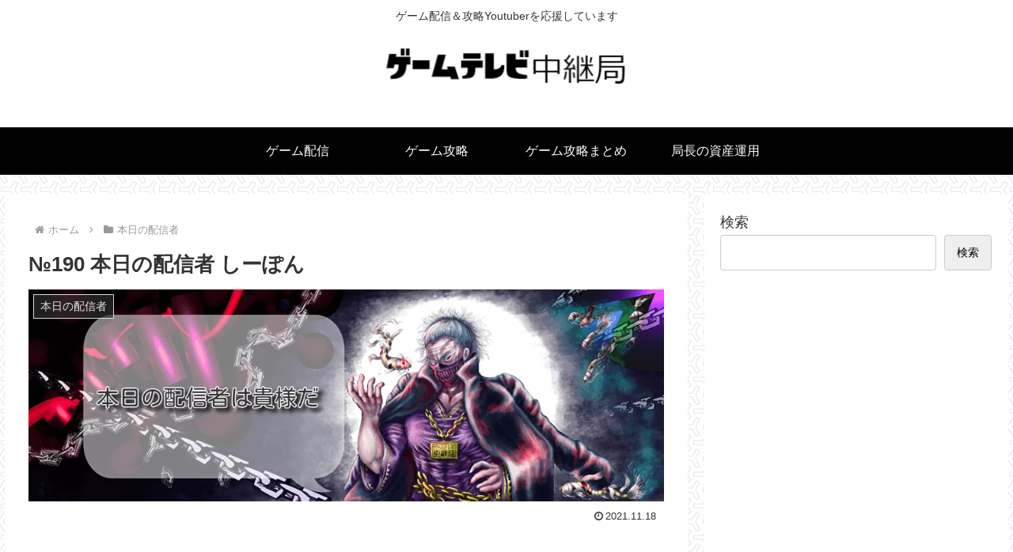

--- FILE ---
content_type: text/html; charset=utf-8
request_url: https://www.google.com/recaptcha/api2/aframe
body_size: 263
content:
<!DOCTYPE HTML><html><head><meta http-equiv="content-type" content="text/html; charset=UTF-8"></head><body><script nonce="tAudp7P0ZhSgnnJ22CUvGA">/** Anti-fraud and anti-abuse applications only. See google.com/recaptcha */ try{var clients={'sodar':'https://pagead2.googlesyndication.com/pagead/sodar?'};window.addEventListener("message",function(a){try{if(a.source===window.parent){var b=JSON.parse(a.data);var c=clients[b['id']];if(c){var d=document.createElement('img');d.src=c+b['params']+'&rc='+(localStorage.getItem("rc::a")?sessionStorage.getItem("rc::b"):"");window.document.body.appendChild(d);sessionStorage.setItem("rc::e",parseInt(sessionStorage.getItem("rc::e")||0)+1);localStorage.setItem("rc::h",'1769666624767');}}}catch(b){}});window.parent.postMessage("_grecaptcha_ready", "*");}catch(b){}</script></body></html>